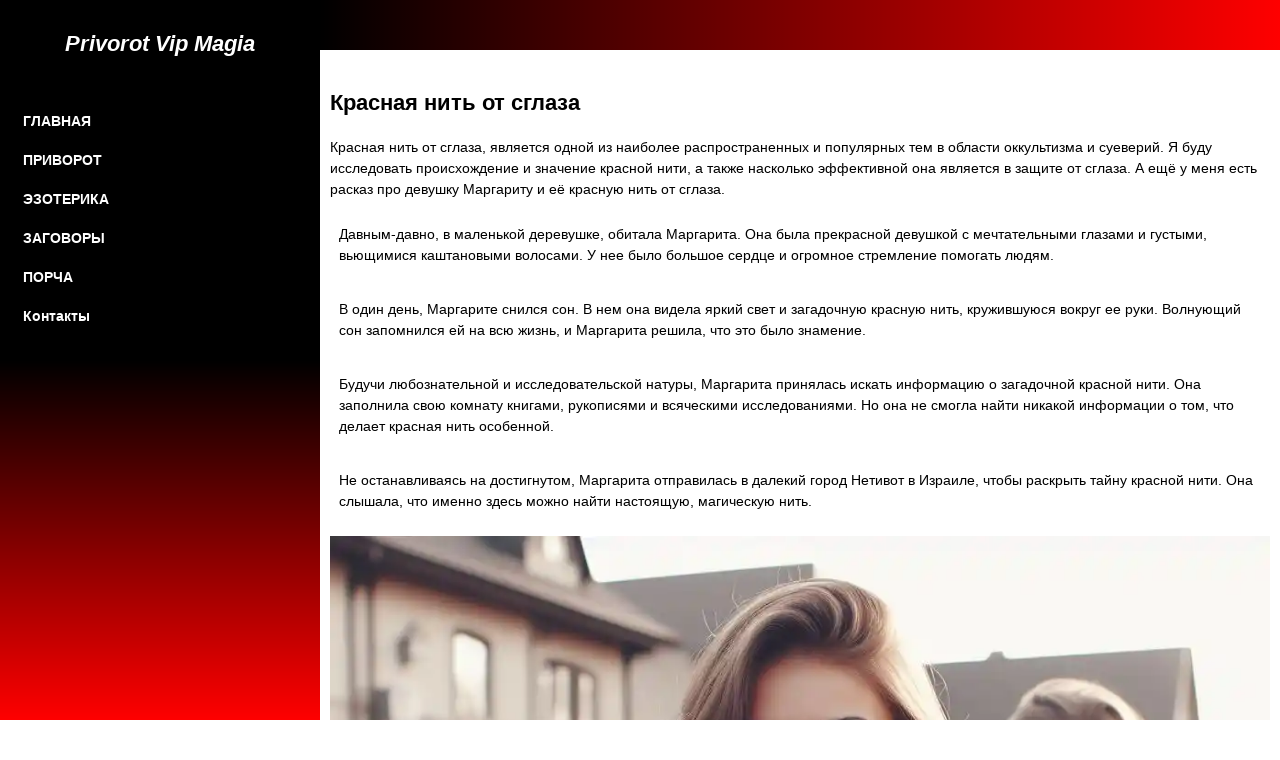

--- FILE ---
content_type: text/html; charset=UTF-8
request_url: https://privorotvipmagia.com/porcha/krasnaya-nit-ot-sglaza
body_size: 4297
content:
<!DOCTYPE html>
<html lang="ru">
<head>
<meta charset="UTF-8">
<title>Красная нить от сглаза</title>
<meta name="description" content="Красная нить с глубокими корнями в различных культурах и религиозных традициях долгое время была использована в качестве символа защиты от сглаза">
<meta name="keywords" content="Красная нить от сглаза">
<meta name="viewport" content="width=device-width, initial-scale=1">
<link href="../css/css.css" rel="stylesheet">
<link rel="shortcut icon" href="/favicon.ico">
</head>
<body>
<input id="top-nav" type="checkbox">
<label class="tnav" for="top-nav"></label>
<header id="header">
<h2 class="logo-name">Privorot Vip Magia</h2>
<nav id="nav">
<a class="menu" href="/">ГЛАВНАЯ</a>
<a class="menu" href="/privorot">ПРИВОРОТ</a>
<a class="menu" href="/ehzoterika">ЭЗОТЕРИКА</a>
<a class="menu" href="/zagovory">ЗАГОВОРЫ</a>
<a class="menu" href="/porcha">ПОРЧА</a>
<a class="menu" href="/kontakty">Контакты</a>
</nav>
</header><aside id="aside1" class="aside">
</aside>
<main>
<h2 class="red">Красная нить от сглаза</h2>
Красная нить от сглаза, является одной из наиболее распространенных и популярных тем в области оккультизма и суеверий. Я буду исследовать происхождение и значение красной нити, а также насколько эффективной она является в защите от сглаза. А ещё у меня есть расказ про девушку Маргариту и её красную нить от сглаза.
<p>Давным-давно, в маленькой деревушке, обитала Маргарита. Она была прекрасной девушкой с мечтательными глазами и густыми, вьющимися каштановыми волосами. У нее было большое сердце и огромное стремление помогать людям.</p>
<p>В один день, Маргарите снился сон. В нем она видела яркий свет и загадочную красную нить, кружившуюся вокруг ее руки. Волнующий сон запомнился ей на всю жизнь, и Маргарита решила, что это было знамение.</p>
<p>Будучи любознательной и исследовательской натуры, Маргарита принялась искать информацию о загадочной красной нити. Она заполнила свою комнату книгами, рукописями и всяческими исследованиями. Но она не смогла найти никакой информации о том, что делает красная нить особенной.</p>
<p>Не останавливаясь на достигнутом, Маргарита отправилась в далекий город Нетивот в Израиле, чтобы раскрыть тайну красной нити. Она слышала, что именно здесь можно найти настоящую, магическую нить.</p>
<img class="img-art" src="/img/bfcba70bb485.webp" title="Маргарита с подругой" alt="Маргарита с подругой">
<p>Путь Маргариты был долгим и изнурительным, но она была полна решимости и надежды. В конце концов, она добралась до Нетивота, увидев перед собой удивительно красивый город с розово-золотыми зданиями.</p>
<p>Маргарита заявилась в местный каббалистический центр, надеясь получить желанную красную нить. Там ей было рассказано о давней легенде: когда-то, в древние времена, Бен Порат Йосеф создал эту нить, которая обладала особыми силами защиты от сглаза и привлечения удачи.</p>
<p>Но был один нюанс – красная нить могла получить только тот, кто действительно заслуживал ее. Маргарита подверглась испытаниям, чтобы показать свою силу характера, чистое сердце и истинное стремление помогать другим.</p>
<p>После успешно пройденных испытаний Маргарита взяла в руки свою красную нить – браслет, который стал не только талисманом защиты, но и символом мощной энергии и благополучия.</p>
<p>Вернувшись в свою родную деревню, Маргарита решила поделиться с другими своим знанием и силой красной нити. Она научила людей, как правильно изготавливать этот браслет и использовать его уникальные свойства.</p>
<p>С каждым новым браслетом, созданным с помощью магической красной нити Бен Порат, поселок процветал и процветает по сей день. Люди надевали эти браслеты совершенно не важно, повседневно или в специальные дни, и замечали, как изменяется их жизнь, они притягивают удачу, благополучие и счастье.</p>
<p>Так и продолжается история о красной нити Бен Порат – нити, которая связала людей разных поколений и культур. Она доказывает, что в каждом из нас есть силы, способные изменить нашу жизнь к лучшему, и что настоящее счастье и удача находятся в нашем внутреннем мире и наших стремлениях.</p>
<h3>Тема: Значение и применение красной нити в каббале</h3>
<p>Каббала - древнее еврейское учение, которое изучает связь человека с Вселенной и глубинные законы природы. Одним из символов и практик каббалы является использование красной нити, которая имеет особое значение и предназначение. В данном реферате будет рассмотрено значение и применение красной нити, а также правила ее использования согласно каббалистическим учениям.</p>
<p>Основная часть:</p>
<p>1. Защита и притяжение положительной энергии:</p>
<ul>
	<li>Красная нить считается мощным оберегом, который притягивает положительную энергию и влияет на судьбу носителя.</li>
	<li>Она служит защитой от невзгод и неприятностей, а также от обращения взора злых сил и дурного глаза.</li>
	<li>Чтобы красная нить работала эффективно, необходимо обратиться к близкому человеку, чтобы он сделал завязывание узлов в соответствии с правилами каббалы.</li>
</ul>
<p>2. Расположение нити и число узелков:</p>
<ul>
	<li>Согласно учению каббалы, негативная и положительная энергия проникает в тело слева, поэтому красная нить должна быть надета на левую руку.</li>
	<li>Число узлов на нити должно быть нечётным и не превышать семь, так как это число символизирует семерых богов в каббале.</li>
</ul>
<p>3. Осознанное завязывание узлов:</p>
<ul>
	<li>При завязывании каждого узлов обязательно нужно произносить посвященную молитву и формулировать свое желание осознанно.</li>
	<li>Формулировка желания должна быть точной и содержательной, чтобы зарядить узел нужной энергией.</li>
</ul>
<p>4. Запрет на самостоятельное завязывание оберега:</p>
<ul>
	<li>Самостоятельное завязывание красной нити может привлечь неприятности и негатив в жизнь носителя, поэтому необходимо обратиться к близкому человеку.</li>
</ul>
<img class="img-art" src="/img/08385221f7a5.webp" title="Красная нить" alt="Красная нить">
<p>Заключение:</p>
<p>Красная нить в каббале играет важную роль как символ и оберег, способный притягивать положительную энергию и защищать от невзгод. Ее использование основано на древних учениях каббалы, которые требуют проведения процесса завязывания узлов с осознанностью и точностью. Важно помнить, что красная нить должна быть надета на левую руку и завязана близким человеком. Все это поможет обеспечить эффективность и сильное влияние красной нити на судьбу носителя.</p>
</main>
<aside id="aside2" class="aside">

</aside>

<aside id="aside3" class="aside"><div class="zentr">
</div></aside><aside id="aside4" class="aside"></aside><footer><p>Привороты, заговоры, статьи об эзотерике – Privorot Vip Magia</p></footer>
<!-- Yandex.Metrika counter -->
<script type="text/javascript" >
    (function (d, w, c) {
        (w[c] = w[c] || []).push(function() {
            try {
                w.yaCounter43018139 = new Ya.Metrika({
                    id:43018139,
                    clickmap:true,
                    trackLinks:true,
                    accurateTrackBounce:true
                });
            } catch(e) { }
        });

        var n = d.getElementsByTagName("script")[0],
            x = "https://mc.yandex.ru/metrika/watch.js",
            s = d.createElement("script"),
            f = function () { n.parentNode.insertBefore(s, n); };
        for (var i = 0; i < document.scripts.length; i++) {
            if (document.scripts[i].src === x) { return; }
        }
        s.type = "text/javascript";
        s.async = true;
        s.src = x;

        if (w.opera == "[object Opera]") {
            d.addEventListener("DOMContentLoaded", f, false);
        } else { f(); }
    })(document, window, "yandex_metrika_callbacks");
</script>
<noscript><div><img src="https://mc.yandex.ru/watch/43018139" style="position:absolute; left:-9999px;" alt="" /></div></noscript>
<!-- /Yandex.Metrika counter --></body>
</html>

--- FILE ---
content_type: text/css
request_url: https://privorotvipmagia.com/css/css.css
body_size: 1547
content:
@media all and (max-width:920px){
	body {grid-template-columns:1fr;}
	body header{display:none;width:270px;left:-270px;}
    body #aside1{grid-area:1/1/2/3;}
    body main{grid-area:2/1/3/3;}
    body #aside2{grid-area:3/1/4/3;}
    body #aside3{grid-area:4/1/5/3;}
    body #aside4{grid-area:5/1/6/3;}
    body footer{grid-area:6/1/7/3;}
    body #nav{text-align:left;}
body .menu{display:block;}
body .tnav{display:block;position:fixed;top:3px;left:15px;z-index:1500;font-weight:bold;padding:0px 5px;background-color:#000;color:#ff0000;cursor:pointer;transition: left .4s ease-in-out;}
body .tnav::after{content:'\2630';font-size:200%;}
body #top-nav:checked ~ #header{display:block;left:0;}
body #top-nav:checked + .tnav::after{content:'\2716';}
body #top-nav:checked + .tnav{left:270px;position:fixed;}
body .cat-item{width:30%;}

}
@media all and (max-width:425px){
body .cat-item{width:46%;}
}


*{box-sizing:border-box;}
body{display:grid; line-height:1.5;font-family: -apple-system, BlinkMacSystemFont, Roboto, Ubuntu, Segoe, Helvetica, Arial, sans-serif, Verdana; font-size:90%; position:relative; grid-template-rows:repeat(7, auto); max-width:1500px; margin:0 auto; grid-template-columns: 1fr 3fr;}
header{grid-area:1/1/7/2;background: linear-gradient(black 50%, red);padding:10px;height:100vh;top:0;position:sticky;width:100%;color:White;}
#aside1{grid-area:1/2/2/3;padding:1%;border-top:50px solid red;border-image: linear-gradient(to right, black, red);border-image-slice: 1;}
main{grid-area:2/2/3/3;padding:0 1% 1% 1%;}
#aside2{grid-area:3/2/4/3;padding:1%;}
#aside3{grid-area:4/2/5/3;padding:1%;}
#aside4{grid-area:5/2/6/3;padding:1%;}
footer{grid-area:6/2/7/3;background: linear-gradient(to right, red, black);padding:1%;color:White;text-align:center;}
p{padding:1%;}
.img-art{display:block;width:100%;margin:1% auto;}
#nav{padding-top:20px;}
.menu{display:block;text-decoration:none;color:White;font-size:100%;font-weight:bold;padding:5px;margin:8px;}
.menu:hover{color:#ff0000;}
.tnav, #top-nav{display:none;}
.logo-name{font-size:150%;font-weight:bold;text-align:center;font-style:italic;}
.cat-item{margin:1%;padding:1%;display:inline-block;width:21%;white-space: nowrap;overflow:hidden;text-overflow:ellipsis;text-align:center;}
.silkitem{color:black;font-weight:bold;text-decoration:none;}
.img-cat{width:100%;display:block;box-shadow: 0 0 10px red;}
.zentr{text-align:center;}
.opisanie{background:#FFFFFF;padding:1%;font-style:italic;box-shadow:0 0 10px #444;}
.aside{text-align:center;}
.zagovor{display:block;background-image:url(../img/service/spell.webp);border:2px solid DarkRed;padding: 20px 0 20px 60px;margin-bottom: 20px;background-position: left center;background-repeat: no-repeat;}
ul{list-style-type:none;list-style-image:url(../img/service/list.png);list-style-position: inside;text-align:left;}
.section-nav{display:block;width:95%;text-align:center;}
.menu-list{display:inline-block;color:black;font-weight:bold;margin:7px;padding:5px;background-color:#FFFFFF;text-decoration:none;box-shadow: 0 0 10px red;}
.witch{display:block;background-image:url(../img/service/directory.webp);color:#800000;font-weight:bold;font-style:italic;padding: 20px 0 20px 60px;margin-bottom: 20px;background-position: left center;background-repeat: no-repeat;}


	/* Lazyload iframe YOUtube */

.youtube {
    background-color: #000;
    margin-bottom: 30px;
    position: relative;
    padding-top: 56.25%;
    overflow: hidden;
    cursor: pointer;
    width: 100%;
}

.youtube img {width: 100%; top: -16.82%; left: 0; opacity: 0.7;}

.youtube .play-button {
    width: 90px;
    height: 60px;
    background-color: #333;
    box-shadow: 0 0 30px rgba( 0,0,0,0.6 );
    z-index: 1;
    opacity: 0.8;
    border-radius: 6px;
}

.youtube .play-button:before {
    content: "";
    border-style: solid;
    border-width: 15px 0 15px 26.0px;
    border-color: transparent transparent transparent #fff;
}

.youtube img, .youtube .play-button {cursor: pointer;}

.youtube img, .youtube iframe, .youtube .play-button, .youtube .play-button:before {position: absolute;}

.youtube .play-button, .youtube .play-button:before {top: 50%; left: 50%; transform: translate3d( -50%, -50%, 0 );}

.youtube iframe {height: 100%; width: 100%; top: 0; left: 0;}
.mas{border:3px solid #000000;color:#000000;text-align:left;}
.p-form{text-align:center;color:#ff0000;}
.totl, #messg{border:3px solid #000000;margin:10px;padding:5px;}
.totl{width:50%;height:30px;}
#messg{width:70%;height:100px;}
.knopka{color:#3f4148;font-size:120%;border:3px solid #3f4148;margin:10px;padding:5px;}
.knopka:hover{border-color:#ff0000;color:#ff0000;}
.pu{color:red;font-size:120%;font-weight:bold;}
.mail{text-align:center;font-weight:bold;font-size:120%;}
.con{color:#FFFFFF;font-weight:bold;}  